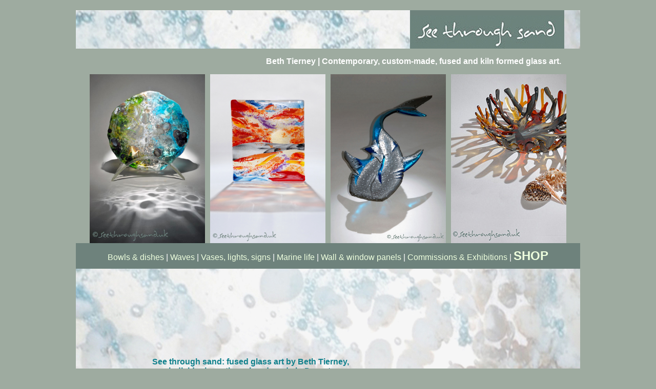

--- FILE ---
content_type: text/html
request_url: http://www.seafocus.com/sts-fusedglass.html
body_size: 3240
content:
<!DOCTYPE html PUBLIC "-//W3C//DTD HTML 4.01 Transitional//EN">

<html>

	<head>

		<head>
    <meta http-equiv="Content-Type" content="text/html; charset=utf-8" />
			<title>See through sand: Fused glass and kiln formed glass art by Beth Tierney | Work available for commission</title>
			<script type="text/javascript">
    $(function() {
        $('#gallery a').lightBox();
    });
    </script>
			<style type="text/css" media="screen"><!--
A:link  { color: #eeffde; text-decoration: none }
--></style>
		</head>

		<META name="verify-v1" content="8U6bhzJnCSc5QCg+6AZWbZ7Tda9HYBIk9pRPjpwOE94=" />
		<meta name="keywords" content="Beth Tierney, fused glass, See through sand, Sea through sand, kiln worked glass, glass art, Custom made glass art">
		<meta name="description" content="See through sand | Contemporary fused and kiln formed glass art | Beth Tierney" author" content="SeaFocus">
		<meta name="author" content="SeaFocus">
		<meta name="copyright" content="All work is under copyright to SeaFocus">
		<meta name="date" content="January 2022">
		<meta name="rating" content="2 years">
		<meta name="revisit-after" content="30 days">
		<meta name="robots" content="INDEX, FOLLOW">
		<meta http-equiv="content-type" content="text/html;charset=ISO-8859-1">
	</head>

	<body bgcolor="#9eaba0" text="white" link="#dae9cb" vlink="#ccffff" alink="#bdd0aa" leftmargin="0" marginheight="0" marginwidth="0" topmargin="0">
		<div id="fb-root"></div>
		<table width="985" border="0" cellspacing="0" cellpadding="0" align="center" cool="cool" gridx="10" gridy="10" height="931" showgridx="showgridx" showgridy="showgridy">
			<tr height="20">
				<td width="984" height="20"></td>
				<td width="1" height="20"><spacer type="block" width="1" height="20"></td>
			</tr>
			<tr height="910">
				<td width="984" height="910" valign="top" align="left" xpos="0">
					<table width="653" border="0" cellspacing="0" cellpadding="0">
						<tr height="600">
							<td colspan="2" align="left" valign="middle" height="600">
								<div align="center">
									<table width="984" border="0" cellspacing="0" cellpadding="0" bgcolor="#9eaba0" background="sts-images/photos/STS-sitebgrd20.jpg">
										<tr height="10">
											<td width="30" height="10"></td>
											<td width="620" height="10"></td>
											<td valign="top" bgcolor="#6e827c" width="300" height="10"></td>
											<td width="30" height="10"></td>
										</tr>
										<tr height="55">
											<td width="30" height="55"></td>
											<td width="620" height="55"></td>
											<td valign="top" bgcolor="#6e827c" width="300" height="55">
												<div align="center">
													<a title="See through sand: Fused glass art by Beth Tierney" href="http://www.seethroughsand.uk"><img src="sts-images/photos/STSlogoWhite+sage.jpg" alt="" border="0"></a></div>
											</td>
											<td width="30" height="55"></td>
										</tr>
										<tr height="50">
											<td bgcolor="#9eaba0" width="30" height="50"></td>
											<td colspan="2" bgcolor="#9eaba0" width="920" height="50">
												<div align="right">
													<font size="3" color="white" face="Verdana, Arial, Helvetica, sans-serif"><strong>Beth Tierney | Contemporary, custom-made, fused and kiln formed glass art.</strong></font><font size="3" color="#9eaba0" face="Verdana, Arial, Helvetica, sans-serif"><strong>•</strong></font></div>
											</td>
											<td bgcolor="#9eaba0" width="30" height="50"></td>
										</tr>
										<tr height="220">
											<td colspan="4" valign="top" bgcolor="#9eaba0" width="994" height="220">
												<div align="center">
													<img src="sts-images/commissions/STS18-rockpoolgold.jpg" alt="" height="330" width="225" border="0" hspace="5"><img src="sts-images/commissions/STS-Commisson01.jpg" alt="" width="225" height="330" border="0" hspace="5"><img src="sts-images/mainpage/STS20-Whaleshark.jpg" alt="" width="225" height="330" border="0" hspace="5"><img src="sts-images/dishes/STS17-DBcoral06.jpg" alt="" width="225" height="330" border="0" hspace="5"></div>
											</td>
										</tr>
										<tr height="50">
											<td colspan="4" bgcolor="#6e827c" width="984" height="50">
												<div align="center">
													<font color="white"><font face="Trebuchet MS, Geneva, Arial, Helvetica, SunSans-Regular, sans-serif"><a href="sts-bowlsanddishes.html">Bowls &amp; dishes</a> | <a href="sts-gallery-waves.html">Waves</a> | <a href="sts-gallery-vases+lights.html">Vases, lights, signs</a> | <a href="sts-gallery-marinelife.html">Marine life</a> | <a href="sts-gallery-panels.html">Wall &amp; window panels</a> | <a href="sts-gallery-commissions.html">Commissions &amp; Exhibitions </a>| </font><font size="+2" face="Trebuchet MS, Geneva, Arial, Helvetica, SunSans-Regular, sans-serif"><b><a href="http://seafocus.com/STS-shop/see-through-sand-shop.html">SHOP</a></b></font></font></div>
											</td>
										</tr>
										<tr height="330">
											<td width="30" height="330"></td>
											<td valign="bottom" width="620" height="330">
												<div align="center">
													<h1><font size="3" color="#10808c" face="Verdana, Arial, Helvetica, sans-serif"><strong>See through sand: fused glass art by Beth Tierney,<br>
																individual creations, hand-made in Dorset.</strong></font></h1>
													<table width="400" border="0" cellspacing="10" cellpadding="0" bgcolor="#9eaba0" height="100">
														<tr>
															<td>
																<div align="center">
																	<font color="#ccffff" face="Verdana, Arial, Helvetica, sans-serif"><strong><a href="http://seafocus.com/STS-shop/see-through-sand-shop.html">ONLINE SHOP<br>
																				A small range of fused glass gifts are now available to purchase here...</a></strong></font></div>
															</td>
														</tr>
													</table>
													<h1></h1>
													<h2></h2>
												</div>
											</td>
											<td rowspan="2" width="300" height="405">
												<div align="center">
													<div class="fb-page" data-href="https://www.facebook.com/seethroughsand" data-tabs="timeline" data-width="290" data-height="380" data-small-header="true" data-adapt-container-width="true" data-hide-cover="true" data-show-facepile="false">
														<blockquote cite="https://www.facebook.com/seethroughsand" class="fb-xfbml-parse-ignore">
															<a href="https://www.facebook.com/seethroughsand"></a></blockquote>
													</div>
												</div>
											</td>
											<td width="30" height="330"></td>
										</tr>
										<tr height="75">
											<td bgcolor="#6e827c" width="30" height="75"></td>
											<td valign="middle" bgcolor="#6e827c" width="620" height="75"><font size="-1" face="Trebuchet MS, Geneva, Arial, Helvetica, SunSans-Regular, sans-serif">
													<table width="614" border="0" cellspacing="2" cellpadding="0">
														<tr>
															<td>
																<div align="left">
																	<font face="Trebuchet MS, Geneva, Arial, Helvetica, SunSans-Regular, sans-serif"><a href="http://www.seafocus.com/index.html"><img src="divingtheworld/Photos/Seafocuslogoblue.jpg" alt="" width="93" height="50" border="0" hspace="5"></a></font></div>
															</td>
															<td><font size="-1"><strong><font color="#dae9cb" face="Trebuchet MS, Geneva, Arial, Helvetica, SunSans-Regular, sans-serif">See through sand is part of SeaFocus </font><font color="white" face="Trebuchet MS, Geneva, Arial, Helvetica, SunSans-Regular, sans-serif">|</font><font color="#dae9cb" face="Trebuchet MS, Geneva, Arial, Helvetica, SunSans-Regular, sans-serif"> </font><font color="white" face="Trebuchet MS, Geneva, Arial, Helvetica, SunSans-Regular, sans-serif"><a href="sts-aboutus.html">About</a> <font color="white">|</font></font><font color="teal" face="Trebuchet MS, Geneva, Arial, Helvetica, SunSans-Regular, sans-serif"> </font></strong></font><font size="-1" color="#ccffff" face="Verdana, Arial, Helvetica, sans-serif"><strong><a href="http://seafocus.com/STS-shop/see-through-sand-shop.html">GIFT SHOP</a></strong></font><font size="-1"><strong><font color="teal" face="Trebuchet MS, Geneva, Arial, Helvetica, SunSans-Regular, sans-serif"><a href="sts-news.html"><br>
																			</a></font><font face="Trebuchet MS, Geneva, Arial, Helvetica, SunSans-Regular, sans-serif"><a href="http://www.seafocus.com/STS-shop/get-in-touch-with-see-through-sand.html">Contact us </a></font><font color="white" face="Trebuchet MS, Geneva, Arial, Helvetica, SunSans-Regular, sans-serif">|</font><font face="Trebuchet MS, Geneva, Arial, Helvetica, SunSans-Regular, sans-serif"> </font></strong><a href="sts-aboutus.html"><strong><font face="Trebuchet MS, Geneva, Arial, Helvetica, SunSans-Regular, sans-serif">COPYRIGHT, </font></strong><font color="#dae9cb" face="Trebuchet MS, Geneva, Arial, Helvetica, SunSans-Regular, sans-serif">Privacy policies and cookies</font></a></font></td>
															<td width="2">
																<p></p>
															</td>
															<td><a title="see through sand on Facebook" href="http://www.facebook.com/seethroughsand/" target="_blank" align="left"><img src="siteimages/socialmedia/facebook.png" height="32" width="32" align="top" border="0" hspace="5" vspace="5"></a></td>
														</tr>
													</table>
												</font></td>
											<td bgcolor="#6e827c" width="30" height="75"></td>
										</tr>
									</table>
								</div>
							</td>
						</tr>
					</table>
				</td>
				<td width="1" height="910"><spacer type="block" width="1" height="910"></td>
			</tr>
			<tr height="1" cntrlrow>
				<td width="984" height="1"><spacer type="block" width="984" height="1"></td>
				<td width="1" height="1"></td>
			</tr>
		</table>
		<script type="text/javascript">

  var _gaq = _gaq || [];
  _gaq.push(['_setAccount', 'UA-16482457-1']);
  _gaq.push(['_trackPageview']);

  (function() {
    var ga = document.createElement('script'); ga.type = 'text/javascript'; ga.async = true;
    ga.src = ('https:' == document.location.protocol ? 'https://ssl' : 'http://www') + '.google-analytics.com/ga.js';
    var s = document.getElementsByTagName('script')[0]; s.parentNode.insertBefore(ga, s);
  })();

</script>
		<div id="fb-root"></div>
<script>(function(d, s, id) {
  var js, fjs = d.getElementsByTagName(s)[0];
  if (d.getElementById(id)) return;
  js = d.createElement(s); js.id = id;
  js.src = "//connect.facebook.net/en_GB/all.js#xfbml=1";
  fjs.parentNode.insertBefore(js, fjs);
}(document, 'script', 'facebook-jssdk'));</script>
	</body>

</html>





























































































